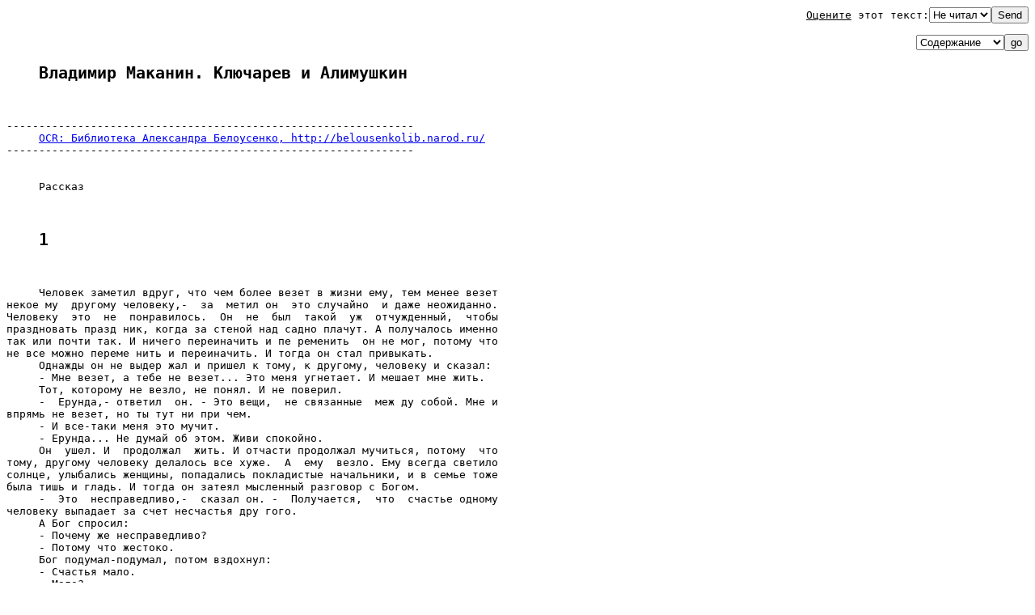

--- FILE ---
content_type: text/html; charset=koi8-r
request_url: http://www.eunet.lv/library/koi/PROZA/MAKANIN/r_alimushkin.txt
body_size: 45930
content:
<html><head><title>Владимир Маканин. Ключарeв и Алимушкин</title></head><body><pre><div align=right><div align=right><form action=mailto:hit@library.niisi.ras.ru method=POST><a href=/library/koi/HITPARAD/><font color=black>Оцените</font></a> этот текст:<tt><font size=-1><INPUT TYPE=hidden NAME=file VALUE=/PROZA/MAKANIN/r_alimushkin.txt><SELECT NAME=ocenka><OPTION VALUE=0>Не читал<OPTION VALUE=10>10<OPTION VALUE=9>9<OPTION VALUE=8>8<OPTION VALUE=7>7<OPTION VALUE=6>6<OPTION VALUE=5>5<OPTION VALUE=4>4<OPTION VALUE=3>3<OPTION VALUE=2>2<OPTION VALUE=1>1</SELECT><INPUT TYPE=submit VALUE=Send></font></tt></form></div><form action=/PROZA/MAKANIN/r_alimushkin.txt><select name=format><OPTION VALUE="_Contents">Содержание<OPTION VALUE="_with-big-pictures.html">Fine HTML<OPTION VALUE="_with-big-pictures.html">Printed version<OPTION VALUE="_Ascii.txt">txt(Word,КПК)<OPTION VALUE="">Lib.ru html</select><input type=submit value=go></form></div><pre>
<ul><a name=0></a><h2>Владимир Маканин. Ключарeв и Алимушкин</h2></ul>

---------------------------------------------------------------
     <a href=http://belousenkolib.narod.ru/>OCR: Библиотека Александра Белоусенко, http://belousenkolib.narod.ru/</a>
---------------------------------------------------------------


     Рассказ


<ul><a name=1></a><h2>1</h2></ul>

     Человек заметил вдруг, что чем более везет в жизни ему, тем менее везет
некое му  другому человеку,-  за  метил он  это случайно  и даже неожиданно.
Человеку  это  не  понравилось.  Он  не  был  такой  уж  отчужденный,  чтобы
праздновать празд ник, когда за стеной над садно плачут. А получалось именно
так или почти так. И ничего переиначить и пе ременить  он не мог, потому что
не все можно переме нить и переиначить. И тогда он стал привыкать.
     Однажды он не выдер жал и пришел к тому, к другому, человеку и сказал:
     - Мне везет, а тебе не везет... Это меня угнетает. И мешает мне жить.
     Тот, которому не везло, не понял. И не поверил.
     -  Ерунда,- ответил  он. - Это вещи,  не связанные  меж ду собой. Мне и
впрямь не везет, но ты тут ни при чем.
     - И все-таки меня это мучит.
     - Ерунда... Не думай об этом. Живи спокойно.
     Он  ушел. И  продолжал  жить. И отчасти продолжал мучиться, потому  что
тому, другому человеку делалось все хуже.  А  ему  везло. Ему всегда светило
солнце, улыбались женщины, попадались покладистые начальники, и в семье тоже
была тишь и гладь. И тогда он затеял мысленный разговор с Богом.
     -  Это  несправедливо,-  сказал он. -  Получается,  что  счастье одному
человеку выпадает за счет несчастья дру гого.
     А Бог спросил:
     - Почему же несправедливо?
     - Потому что жестоко.
     Бог подумал-подумал, потом вздохнул:
     - Счастья мало.
     - Мало?
     -  Ну да... Попробуй-ка одним одеялом укрыть восемь  человек. Много  ли
достанется каждому? - И Бог  улетел. Бог исчез  и не дал ответа  или же  дал
такой ответ, кото рый ничего не значит. Он как бы отшутился.
     И тогда человек перестал думать об этом - в конце концов, сколько можно
думать об одном и том же? В  конце концов, это  утомляет. Вот, собственно, и
вся ис тория. Но тут важны подробнос-ти... Ключарев был науч  ный сотрудник,
кажется, математик -  да,  именно мате матик. Семья у  него была  обычная. И
квартира обыч ная. И жизнь тоже, в общем, была вполне обычная -  чередование
светлых  и темных полос приводило к  некой срединности  и сумме,  которую  и
называют словами ?обычная жизнь?.
     Из  этой  ?обычности?  Ключарева  выделяло,  пожалуй,  то,  что он  был
несколько  манерно шутлив. Однажды  по дороге  с работы домой  он  нашел  на
тропе,  в  снегу, ко шелек с десятью,  что ли, рублями. Он тут же  сказал са
мому себе:
     - Поздравляю. Ради этого стоило жить.
     Улыбаясь,  Ключарев здесь  же написал обычное  объявление - так, мол, и
так, кошелек  найден,  потеряв  ший -  приди.  И  дописал  внизу свой адрес.
Бумажку  эту он нанизал на  гвоздик доски объявлений  ближайшего дома.  Была
зима - чтобы написать  и нанизать бумажку на гвоздик, ему пришлось поставить
портфель в снег. Нанизанный листочек трепался на ветру, но держался  крепко.
А в  том,  что  ни сегодня, ни  завтра  по  объявле  нию  никто  не  пришел,
удивительного не было - куда  удивительнее было  то, что на  следующий  день
началь  ник отдела,  брюзга,  зажимщик и явный недоброжела  тель,  предложил
вдруг  Ключареву  поместить статью  в  крупный  научный журнал.  При этом  в
соавторы началь  ник не напрашивался.  Именно поэтому Ключарев, вер  нувшись
домой, уже с порога сказал жене:
     - У меня началась полоса везения.
     А жена  Ключарева была  женщина  тихая и  скромная,  и потому  везенья,
какого бы то ни было, она стеснялась  и даже пугалась.  Она, например, очень
переживала, ког да никто не явился за кошельком.
     Вечером,  чуть позже, жена сказала  Ключареву, что у нее  есть новость.
Она о ней забыла, но теперь вспомни ла.
     - А-а,- засмеялся Ключарев,- звонила твоя подруга?
     - Да.
     - Правда,  я смышленый? - Это  был шутливый вы пад. Выпад был нацелен в
некую женщину, с которой жена когда-то  работала и  дружила и которая до сих
пор по  инерции считалась  подругой жены. Уже  давным-дав  но они работали в
разных местах, и уже давным-давно жена ее не видела. Однако время от времени
женщины перезванивались по  телефону. Они говорили о  детях. Или о покупках.
Они  перезванивались все  реже и реже. Под  влиянием  времени  этот  остаток
женской дружбы скоро должен был совсем сойти на нет и умереть, но до поры он
жил, скрученный в телефонном шнуре.
     Жена замолчала - ей было досадно, что дружба с подругой сходит на нет и
что над их телефонным обще нием уже подсмеивается муж. Чтобы смягчить, Ключа
рев переспросил:
     - Что же за новость?
     И тогда жена сказала, что у Алимушкина на работе неприятности. И вообще
Алимушкин погибает, так гово рят...
     -  Алимушкин? - Ключарев  никак  не  мог  вспомнить, кто это  такой. Он
только пожал  плечами.  Он,  в  общем, уже привык, что  его хлопотливая жена
готова заботить ся о ком угодно.  Но потом вспомнил этого человека. Он видел
его  дважды.  -  Алимушкин  -  это  тот,  который  был  такой  остроумный  и
блистательный?
     - Тот самый,- сказала жена.
     И тут же она добавила: может  быть, Ключарев как-нибудь сходит  к  нему
домой, навестит,  вот она  записала специально  его  адрес. Голос  жены  был
вполне  серьезен. И  даже  трогателен.  Ключарев машинально взял бумаж ку  с
адресом  и  не  сдержался,  фыркнул.  Женщины  - прелесть. Только  они могли
додуматься  до  такого.  Прий  ти к малознакомому типу и  сказать:  ?Привет,
родной, говорят, ты погибаешь?..?
     - Но с какой стати я пойду его навещать? Я видел его два раза в жизни.
     - А я видела только однажды.
     Что и говорить, это был веский довод.
     -  Согласись,-  продолжала  атаку жена,-  лучше  и  удобнее,  если  его
навестит мужчина.
     - Лучше или хуже, а я не пойду. Некогда.
     Ссоры не случилось. Ключаревы были дружной па рой.
     Жена даже признала, что хватила, пожалуй, лишне  го,  посылая Ключарева
бог  знает куда и зачем. И они за говорили о сыне-девятикласснике: сын делал
большие успехи в спорте, а точнее, в спортивной гимнастике.

<ul><a name=2></a><h2>2</h2></ul>

     Ключарев забыл бы о странной просьбе жены, но этим же  вечером случился
еще  один телефонный  разго  вор.  На этот  раз  сам  Ключарев звонил своему
приятелю  по имени  Павел. Как это  часто бывает, фраза из одного  разговора
переходит и кочует в другой.  Жизнь  фразы коротка, и похоже, что фраза тоже
хочет пожить по дольше. И вышло так, что вместо приветствия Ключарев шутливо
спросил своего приятеля:
     - Ну как жизнь - не погибаешь?
     Павел ответил - нет, не погибаю, с чего ты взял?
     Ключарев  засмеялся, пришлось  пояснить, что это шутка, это просто так,
модное слово. У них есть, к при меру, некий Алимушкин, который погибает.
     - Алимушкин? - переспросил Павел. - А я с ним вместе работаю.
     - Да ну? (Тесен мир.)
     -  В смежных комнатах трудимся. - И Павел доба вил, что Алимушкин мужик
неплохой, но в каком-то за гоне. Что-то с ним стряслось. Совершенно не может
ра ботать.
     - Почему?
     -  А  шут его  знает. Он  молчун. Я,  честно говоря, мол  чунов  обхожу
стороной.
     Тут они вполне сошлись, Ключарев тоже не любил молчунов.
     -  Уж лучше  пьяницы,- сказал Ключарев.  И тут  же  вновь  вспомнил про
Алимушкина: - Но, послушай, ка  кой же  он  молчун,  он же был блистательный
малый! Он же был так остроумен!..
     Павел ответил  на  это вздохом.  А  потом ответил  глу  бокой и  вечной
истиной:
     - Был, да сплыл.
     В  этот же вечер, уже перед сном, Ключарев вышел побродить возле дома -
он называл это ?проветриться?. Он ходил по утоптанным снежным тропинкам, а в
голо ве  вертелось: ?Был, да сплыл?. Возникла вдруг странная мысль:  а  что,
если  ему стало везти  за счет этого Али мушкина? Он вспомнил  о предложении
начальника  на  писать статью. Вспомнил  о кошельке.  И  усмехнулся.  Мысль,
разумеется, была глуповатая. Мысль  была  секун дная и, в общем, игрушечная.
Стоял  мороз. Над  головой были звезды.  Он  шел, глядя вверх,  и думал, что
звезд полным-полно, и небо огромно, и звезды эти видели и перевидели столько
человечьих  удач  и  неудач, что  дав ным-давно  отупели и  застыли  в своем
равнодушии. Им,  звездам, наплевать. И не станут они вмешиваться и посы лать
кому-то удачу, а кому-то неудачу.

<ul><a name=3></a><h2>x x x</h2></ul>

     Однако и на следующий день выбросить из  головы  эту мысль Ключареву не
удалось,  и вот  почему. Он был  в  гостях  у Коли Крымова.  Уже в прихожей,
снимая  пальто, он  слышал, как там и сям вспархивали такие вот фразы: ?Как?
Вы не слышали  о новой любви Коли Кры мова?? - или так: ?Сейчас придет новая
любовь  Коли  Крымова?,-  или даже так, с оттенком  балаганного  и шутливого
окрика: ?Поставьте  рюмки. Не  трожьте бу тылку  и  потерпите.  С минуты  на
минуту  должна  явиться новая любовь  Коли  Крымова?,- такие вот носились  в
воздухе шуточки. Мужчины и женщины были лет трид цати пяти, все они считали,
что  самый лучший  способ  общаться  и  веселиться  -  это подтрунивать  над
хозяином. Коля Крымов  не возражал,  ему даже  льстило.  И  вот она  пришла.
Фамилия ее была Алимушкина. Она была очень красивая женщина.
     Ключарев среди  общего  шума  и гама  застолья  спро  сил  у Коли -  не
собирается ли тот жениться? Они  были  друзьями. Коля Крымов (а Алимушкину в
это время на перебой  угощали,  и какой-то  поэт  надписывал ей  свою  книгу
стихов) ответил: да, собираюсь. Коля  Крымов лю бил четкие формулиров-ки. Он
сказал, что  лишний раз завести романчик - это похоже  на разврат. А  лишний
раз  жениться - это похоже  на  поиск... Как  раз выясни  лось,  что один из
гостей  перебрал  спиртного,  и  Коля  Крымов  отправился  проводить  его  и
пристроить в такси. Так случился короткий разговор Ключарева с Алимушкиной.
     Они  сидели близко, и  меж ними был пустой стул Коли  Крымова. Ключарев
заговорил с  ней от нечего де лать. Никаких таких мыслей или мыслишек у него
не было. Он спросил:
     - Ну что ваш Алимушкин?
     -  Да ну  его,-  ответила  красавица,- твердит одно  и  то же: погибаю,
погибаю...
     - Ноет?
     - Ныть не ноет, но молчит часами.
     Алимушкина была как-то дерзко  красива.  В  ней было нечто  вызывающее,
таких красивых женщин Ключарев не знал никогда,- он видел их, правда, иногда
на  улице,  и  они  всегда  были  с кем-то, кто  их  сопровождал. А  иног да
сопровождающих было двое.
     Получилась  пауза, и  Алимушкина заговорила  снова.  Ей  это  ничего не
стоило. Язычок у нее был хоть куда, и глядела она смело.
     -  Сказать вам правду - я разлюбила  его. Живу у подруги. Живу  сама по
себе. Хожу по гостям и развлека юсь.
     Ключарев увидел близко ее глаза. Он спросил:
     -  А может быть, сначала вы стали жить у подруги и развлекаться, а  уже
потом он стал погибать?
     - Ну что вы! - сказала она. - Как раз наоборот.
     И было  видно, что она говорит правду. Больше  они  не разговаривали, и
теперь Алимушкина говорила с  сосе дом слева.  А  Ключарев опять вспомнил ту
свою мысль. Он думал так: если  бы  мне и впрямь везло за счет Али  мушкина,
его  жена сегодня бы положила на меня глаз. Случай удобный. Но  она положила
глаз на Колю Крымова. К сожалению.
     Он  ушел с вечеринки  несколько подвыпившим  и  не  сколько потерянным.
Настроение было  ни то ни  се.  Он думал о том, что скажет  теперь жене - он
ведь не  пре дупредил  ее,  что  задержится.  Он  вытащил бумажку  с адресом
Алимушкина - это было близко - и... поехал к нему, чтобы иметь хоть какое-то
оправдание.  Алимушкин спал.  Было  начало  ночи.  Приезд,  разумеется,  был
странен, и Ключарев не знал, о чем говорить.
     - Спишь?.. А люди говорят - погибаешь,- сказал он как бы даже с укором.
     Алимушкин молчал, он стоял совершенно заспанный.  Он  зевнул.  Ключарев
почувствовал некоторую нелов кость и перешел на ?вы?:
     - Вы меня, надеюсь, помните. Мы ведь знакомы. В библиотеке  виделись. И
однажды в компании сидели. Алимушкин кивнул:
     - Я вспомнил.
     Он был совсем сонный. Спохватившись, он добавил:
     - Может, чайку?
     - Нет. Я на миг. - Ключарев ответил, улыбаясь.  Он  улыбался  как можно
дружелюбнее.- Какой там чай. Я и без чая полон по самые уши.
     После этого Ключарев ушел.
     Когда дома жена стала упрекать, что от него слиш ком уж несет спиртным,
Ключарев рассердился:
     - Ну, знаешь! Разве не ты сама меня посылала - ра зузнай да разузнай?..
Дался  мне этот Алимушкин!..  Из-за него я два часа торчал  у  Коли  Крымова
(Ключарев бо  лее или  менее  гибко расположил факты), а потом  еще пришлось
ехать к Алимушкину - малый оказался жив и здоров. В пол-лица румянец. И спит
как сурок.

     Ключарев  шел  по коридору, он отключился от рабо  ты на минуту, или на
две, или даже на  десять минут; он считал,  что от  этого свежеют  мозги,  и
потому  шел  лег  ким и звонким шагом. Он  проходил мимо дверей боль  шого и
хорошо  обставленного  кабинета - и  как  раз  у  дверей  стояли сам  и зам.
Директор  НИИ  держал  шляпу  в  руках.  Зам  был  чем-то  обозлен и  что-то
доказывал. А директор посмеивался.
     Зам случайно скользнул взглядом по проходящему мимо. И сказал:
     - Вот вам Ключарев - и способный, и трудолюбивый, и кандидат наук. А вы
все еще держите его в научных сотрудниках.
     - Может, это вы его держите,- парировал директор. Он посмеивался.
     - Я?
     - Конечно, вы,- посмеивался директор.
     Ключарев встал в шаге от них. Он не навязывался. Он, в общем, шел своим
путем. Однако уйти или  пройти мимо,  когда  о тебе говорят вслух и  на тебя
смотрят, было как-то неудобно.
     - Не надо  спорить,- сказал  он  им сдержанно и не громко. -  Это я сам
себя держу.
     Те заулыбались.  Им  понравилось, что  он  не навязыва  ется.  Директор
сказал:
     - Я спешу. Ей-богу, я очень спешу,- и пошел к выхо ду.
     Зам догонял его и говорил:
     - Ключарева давно пора сделать начальником отдела.
     - Ну и сделайте,- отвечал директор.
     Часом позже - и это никак не было связано с разго вором директора и его
зама, это  было совсем с другой  стороны  -  Ключарев узнал,  что его статья
принята жур  налом и вскоре будет опубликована.  А  дома вечером жена  вновь
сказала: ?Звонила подруга. Есть новость?,- и новость эта состояла в том, что
беднягу  Алимушкина  бросила  жена.  Она  совсем  ушла  от  него.  Разменяла
квартиру. Воспользовавшись  тем,  что  Алимушкин поги  бает  (?Он совершенно
безволен! Он все  время  как зас панный!?),  красавица выменяла  себе  милую
однокомнат  ную квартирку, а полуспящего Алимушкина загнала в какую-то сырую
комнатушку. Там он и живет. Там он и погибает,  сказала жена,  и Ключарев не
мог не отметить, что  его удачи и неудачи Алимушкина по-прежнему  идут бок о
бок.
     На следующий вечер по телефону пришла еще но вость: беда  не ходит одна
- Алимушкина выгнали с ра боты. Он что-то  там напутал или что-то  сделал не
так и в придачу выбросил важные  бумаги в  корзинку для му сора.  Они вполне
могли отдать  его под  суд, но пожале ли. Они его просто выгнали. Дело было,
по-видимому, не в  важных бумагах и не  в корзинке для мусора,-  вя лость  и
бездеятельность   Алимушкина   осточертели  уже  всем  и  каждому,  а  капля
переполнила чашу.
     - Чем же он  живет? - спросил Ключарев. Он не имел в  виду духовный мир
Алимушкина. Он имел в виду - на какие деньги.
     - Не знаю,- ответила жена. И именно потому, что не знала, она попросила
Ключарева  зайти  к  Алимушкину и еще раз проведать. Зайди, сказала,  ну что
тебе сто  ит.  И  напомнила: когда-то давно они вместе видели Али мушкина  в
какой-то компании, и Алимушкин был  самый живой  среди  всех, он  был  такой
остроумный и блестя щий.
     Ключарев спросил у жены:
     - А если бы он не был остроумный и  блестящий, ты бы его сейчас - когда
он в беде - не жалела?
     - Не знаю.
     Ключарев тут же отметил это неуверенное ?не знаю? и не без удовольствия
сказал:
     - А ведь это плохо, моя радость. Ты жалеешь из бранных.
     Однако женским чутьем она и тут нашла выход. Она ответила:
     - Не знаю...  Если бы  он  не был остроумным  и  блес тящим, он  был бы
каким-то еще.  Например,  тихим  и сентиментальным  - такого  человека  тоже
жалко.

     И уже утром  зам предложил ему стать начальником отдела.  Зам предложил
это просто  и без всяких условий, а Ключарев отказался - он  ответил, что не
хочет  спихи вать начальника, с  которым плохо ли, хорошо ли,  одна ко много
лет  работал вместе. Это было  правдой. Однако еще  большей правдой было то,
что Ключарев не хотел сейчас суетиться - он и без того чувствовал, что он  в
полосе  везения  и  что блага от него  не уйдут. У него было ясное,  хотя  и
необъяснимое ощущение, что кто-то свыше крепко и  уверенно  натянул вожжи  и
правит  вмес то него,  Ключарева,  и, уж  разумеется,  этот,  который свыше,
промаху не даст, он свое дело знает.
     -  Странно,-  переспросил  зам,-  значит, не  хотите  быть  начальником
отдела? Боитесь ответственности?
     - Да, без хлопот легче. Я и так много работаю.
     - Мы это знаем.
     - Я  много работаю, а большего пока  не хочу. - Клю чарев позволил себе
отвечать резко. Он словно пробо вал и проверял на  прочность  свою удачу.  В
конце кон цов, он завтра может сказать: а вот теперь хочу. Дозрел. Согласен.

     Он пришел к Алимушкину. Первое,  что он спро сил,- как это, друг милый,
ты попал  в такую конуру? Зачем соглашался разменивать квартиру?.. Алимушкин
не ответил. Выглядел Алимушкин  плохо.  Он  был  вял  и  бездеятелен и  явно
нездоров. Он промямлил, вглядыва ясь в лицо Ключарева:
     - Я... вас не помню.
     Потом отвернулся и стал смотреть куда-то в сторону. В точку.
     - Помнишь не помнишь  - какая разница. Как ты  со гласился жить в такой
конуре?
     Алимушкин не ответил. Мозг  его  работал с некото  рым запозданием.  Он
только-только сообразил и при помнил лицо гостя:
     - Вы... Ключарев?
     - Да.
     Ключарев тем временем огляделся. Он, в общем, знал, что вялый Алимушкин
разменялся не лучшим об разом,  но он и думать не думал, что живого человека
могут запихнуть в такую дыру. Комнатушка была мала,  ободрана, вся в потеках
и без мебели. Поржавевшая кровать да стол. Да один стул. В соседней комнате,
как выяснилось, жил одинокий старик, у старика была такая же жуткая комната.
Старик был болен, необщителен и глух как пень.
     -  Он  и  на  кухне  со мной не  здоровается,- вялым  го  лосом сообщил
Алимушкин. - Молчит.
     - Ты тоже не слишком говорлив.
     - Да...
     Пауза получилась долгая и тягостная.
     - Так и живешь?
     Он кивнул - да...
     - Куда-нибудь ходишь?
     - Никуда.
     - Но, прости, на какие деньги ты ешь и пьешь?
     - Остались какие-то рубли. Я их доедаю.
     - А дальше?
     Пауза получилась еще более  долгая. Наконец  Али  мушкин  вместо ответа
тихо сказал:
     - Я,-  и он  посмотрел на  Ключарева  (не станет ли тот  смеяться),-  я
шахматами занимаюсь...
     Ключарев не засмеялся, он сказал:
     - Это хорошо.
     -  Вот. -  Алимушкин  показал глазами на маленькие  шахматы. Доска была
потертая. Фигурки были расстав лены. - Я когда-то играл. В детстве...
     - А с кем играешь?
     - Ни с кем. Я так... Сам с собой. Анализирую.
     Ключарев предложил  сыграть, говорить  было не о чем.  Алимушкин  играл
очень  слабо. Ключарев сыграл с ним несколько партий и ушел. Настроение было
парши вое: Ключареву было бы легче, если б Алимушкин иг рал хотя бы средне.

<ul><a name=4></a><h2>3</h2></ul>

     Случилась  там  и  такая минута  - это была минута особенная. В одну из
тягостных  пауз   Ключарев  подумал:  как  же  это   так  вышло,  что  жизнь
человеческая  пошла под  откос ни с того ни с сего?..  Ключарев был неглуп и
понимал, что случившееся с одним может случиться и с другим. Люди именно так
и рождаются. Люди именно так и умирают... Он спросил Алимушкина:
     - Скажи, как с тобой все это стряслось?
     Алимушкин молчал, он не совсем понимал, о чем речь. Но потом постарался
понять (на  лице его было за метно усилие) и ответил Ключареву: нет,  ничего
особен ного не случилось и не  произошло,  почувствовал, что погибаю, вот  и
все.
     - Это началось, когда ушла жена?
     - Нет... Раньше.
     - А-а,- как бы оживился Ключарев,- это началось у  тебя с неприятностей
на работе.
     - Нет...
     - С чего же началось?
     - Не помню.
     Ключарев проявил нетерпение. Несколько раздра женно он заговорил:
     - Но  не может  же  все рушиться ни с того  ни с сего. Вспомни. Напряги
память. Это и мне важно. Это и вся кому важно - с чего началось?
     Алимушкин потер лоб. Поморщился:
     - Нет... не помню.
     Пора было  уходить,  потому что пауза теперь  шла  за  паузой. Ключарев
поискал там и  сям взглядом -  чайник был. Но  в баночке рядом было так мало
заварки,  что о чае  он не  заикнулся.  Вот  тут он  и предложил  Алимушкину
сыграть в шахматы. Ключарев легко выиграл раз, другой и  третий. И поднялся,
чтоб уйти.
     - Пока...
     Алимушкин тупо смотрел перед собой. Потом вяло потянулся за ручкой - он
хотел записать последнюю партию и поискать свои ошибки.
     - Говорят, это полезно,- промямлил он.

     Он  именно  так  и  промямлил:  ?Говорят, это полез но?,- и  эти слова,
подчеркивая его общую куда большую бесполезность и пустоту, повисли в ушах у
Ключарева. Слова  были неотвязны. И потому, когда Ключарев  пришел домой, он
решил не говорить жене правды. Это удалось  без  труда, потому что жена была
занята сыном  и дочкой - она вправляла детям мозги за какие-то  прегрешения.
Ключарев сказал как бы между прочим:
     - Был у Алимушкина. Ты  знаешь  - он совсем не так плох. Разговорчив. И
совершенно спокоен.
     - Да?
     - Он решил всерьез заняться шахматами. Чуть ли не посвятить себя им.
     - Слава богу, я за него рада.
     - Скоро мы услышим о гроссмейстере Алимушкине.
     Когда тебя слушают непридирчиво, говорить легко. И Ключарев сказал еще,
на всякий случай не без торже ственности в голосе:
     - Уважаю людей, которые начинают жить сначала.

     Везенье продолжалось, и теперь  оно напоминало вора наоборот. Антивора.
Ты прикрываешь  левый  карман, а оно сует тебе в  правый: ?Бери, дорогой, не
жалко; бери,  этот  час твой?. На работе  все охотно заговаривали  и  охотно
улыбались Ключареву.  О  нем  говорили  -  пер  спективный  человек.  И  зам
улыбался. Зам  сказал, так, мол, и так:  повысим мы вам, Ключарев, оклад  на
восемьдесят рублей.
     - Спасибо.
     - Я сам за вас ходатайствовал.  Директор поддержал. Для начала повышаем
оклад на восемьдесят рублей.
     - Спасибо.
     - Мы ценим хороших сотрудников. Тем более скром ных.
     И зам добавил (доверительно - не всякому так ска жет):
     -  Некоторые  люди  расталкивают  других локтями.  Интригуют.  Лезут по
головам, чтобы сесть в мягкое кресло. Я не люблю таких.
     Получасом  позже  позвонила  Алимушкина, она ка  ким-то  образом узнала
служебный телефон  и  сразу  по пала на  Ключарева.  Позже  она сказала, что
списала те лефон потихоньку у Коли Крымова. Ей почему-то каза лось, что  это
нужно сделать потихоньку.
     Она  поздоровалась  и  пригласила  Ключарева  в  гости.  Она  не  очень
церемонилась,  потому что  она была краси  вая женщина и  знала это.  Она не
слишком подбирала фразы, не смущалась:
     - В тот вечер,-  и она  сделала  паузу, это  была  харак  терная  пауза
современной женщины,- вы мне пригляну лись.
     - Да ну?
     - Честное слово. Приходите, пожалуйста, ко мне в гости. Сегодня.
     Он  пришел и вовсе не обалдел от ее голоса  и  от ее глаз: он  не любил
красивых женщин, он их никогда не знал. Так ему было  легче  и удобнее жить.
Он  сидел в кресле  и рассматривал ее  квартиру -  квартирка была миленькая.
Мебель тоже была чудо. Ключарев спросил:
     - Разве вы не выходите замуж за Колю Крымова?
     Этот  вопрос  значил:  ?Вы меня  позвали  -  это  ваша прихоть  или  же
маленькая  тайна за спиной Коли Кры мова, и  вообще, что это за  такая игра,
которую мы нача ли?? Но Алимушкина ответила просто:
     - Нет. Замуж я не выхожу.
     - Почему?
     - Он мне не нравится. Он никакой. Он никчемный.
     - Сделайте его таким, каким надо.
     - Не хочу тратить силы. Зачем?
     Ключарев не начал милый и  шутливый  разговор, ко торый привел бы  куда
надо и куда прийти ему, в общем, хотелось. Вместо всей этой ясности Ключарев
повел  себя неясно. Он повел себя незапрограммированно. Он вдруг рассердился
на  Алимушкину  -  сказал  ей  довольно  грубо, что  Коля Крымов  очень даже
?кчемный? чело век. И что брошенный Алимушкин тоже ?кчемный? че ловек. И что
ей надо выходить замуж, а не дурить самой  же себе голову.  Он говорил и сам
понимал, что говорит глупости и чепуху. Как-никак она была женщина, и у  нее
было право выбора.
     В портфеле, который он не  открыл, лежали  две бу тылки вина. Он принес
их специально. И знал,  зачем принес. Но на него  нашло и накатило, и вот он
говорил  теперь глупости. Он талдычил ей одно  и то же  - выхо дите замуж. И
она была абсолютно права, когда сказала (он уже уходил и стоял в дверях):
     - Какой вы скучный - помереть с вами можно.

     От слишком большого везенья жена  Ключарева  тоже была несколько  не  в
себе. Она испугалась. В  ней это вы ражалось в затаенном  ожидании  каких-то
бед или непри ятностей, которые вот-вот  могут  нагрянуть. Она (не на зывая,
словом, истинной  причины)  решила вызвать  свою  мать  -  стало быть,  тещу
Ключарева,-  пусть,  дескать,  погостит.  Пусть  поживет у нас. Вдруг кто-то
заболеет. Или еще что-то случится, проговорилась она.
     - Но почему должно что-то случиться? - засмеялся Ключарев.
     Ключарев смеялся, он опять  был  прежним, веселым и шутливым. Ему  было
смешно и  забавно, когда он вспо минал,  как  он  вел себя  и что говорил  у
красивой жен щины, пригласившей его домой. ?Эх, ты!?  - подсмеивал ся он. Он
вспоминал ее щеки и губы, и по позвоночнику полз сладкий холод.
     Жена позвонила ему на работу (со своей работы):
     - Ты слушаешь? Только что звонила моя подруга. Опять об Алимушкине.
     - Погибает?
     - Перестань дурачиться.
     - Что-то  очень  долго он погибает -  мне  уже иногда кажется,  что  он
бессмертный.
     -  Перестань...  - И  жена  заговорила  в трубку  шепо том.  Она смутно
чего-то побаивалась и потому шептала мужу: - Милый, будь осторожнее. - И еще
шептала: - Милый, не говори о людях небрежно, милый, если бы ты хоть чуточку
больше думал о людях,- я знаю, ты добр и искренен, но если бы ты еще думал о
людях... - Так  она шептала.  Кончилось  это  просьбой - еще раз на  вестить
беднягу Алимушкина, такая вот вновь возникла у нее мысль.
     А  у  Ключарева возникла совсем другая мысль - как бы это заткнуть  рот
подруге жены: чего она без конца треплется, чего она лезет?..
     - Привет,- сказал Ключарев. После работы он  (так уж и  быть)  пришел к
Алимушкину, но на приветствие никто не ответил. Ключарев вошел в комнату - и
лицо у  него вытянулось.  Лицо у  него приняло  выражение,  со ответствующее
беде, потому  что  Алимушкин лежал в постели. И потому что рядом с ним белым
пятном стоял человек. Врач.
     - Не разговаривайте с ним,- сказал врач. - Он не может разговаривать. У
него инсульт.
     Врач пояснил - инсульт, или ?удар?, не из самых сильных, но все  же это
инсульт. Он сказал, что нужен покой. Нужна тишина. Нужен уход.
     -  Нет-нет,-  прикрикнул  врач,-  вы,  Алимушкин,  молчите!  Вы  уж  не
разговаривайте. Все равно не полу чится.
     Ключарев спросил:
     - Отнялась речь?
     - Временно.
     - И передвигаться не может?
     - По стеночке до уборной он доберется, но никак не дальше.
     Ключарев подошел к Алимушкину  ближе,  он шел  и осторожно ставил ноги,
потому что по  полу  сновали  та  раканы. В комнате было  мрачно.  Алимушкин
улыбнул ся - улыбка у него была половинчатая, на одну сторону, мышцы лица на
другой  стороне  бездействовали...  Клю  чарев  подморгнул:  привет, эк тебя
угораздило. Алимуш кин протянул ему руку. Ключарев пожал.
     Врач  был, вероятно, из ?скорой помощи?. Он  рылся в бумагах на  столе.
Потом сказал:
     - Помогите-ка мне. Вы ведь его приятель?
     - Да.
     - Здесь, в этих бумагах, должен быть адрес его мате ри.
     - Матери? - удивился Ключарев.
     - Должен же за ним кто-то ухаживать.
     - А больница - почему не в больницу?
     - Больница ничем особым  ему  не  поможет. Да  и транспортировать его в
таком состоянии неполезно.
     Ключарев  кивнул: понятно.  Как  и все люди, Ключа  рев  полагал, что с
врачами не спорят. Он переспросил:
     - Значит, вы вызовете сюда его мать?
     - Не я. Вы. - И врач, словно он тоже считал, что Ключарев виновен перед
беднягой своими удачами,  су рово посмотрел на него. Так Ключареву казалось.
Хотя это был обычный взгляд загнанного и задерганного за сутки  врача.  - Вы
вызовете. А мне надо идти. Я дважды  уже  присылал сюда  сиделку. Сейчас она
дежурит у бо лее тяжелого.
     Ключарев кивнул. Он нашел  адрес и отослал  много  словную телеграмму в
Рязанскую  область.  Почта, на сча стье, оказалась  в двух шагах, и  никакой
такой очереди  у  окошка  не  было.  Ключарев отметил с горькой усмеш  кой -
везет, мол, этому Алимушкину.
     Когда Ключарев вернулся с почты,  врача не было. Алимушкин извинился за
возникшие  хлопоты, извинил  ся жестом руки: прости, дескать, пришлось  тебе
похло  потать.  Жестом  же  он  предложил:  давай, мол, в шахма ты, если  не
торопишься.  Алимушкин   сам  дотянулся  до  них  рукой,  шахматы  стояли  у
изголовья. Ключарев почти не глядел на доску. Он передвигал фигуры  и глядел
на пол, где бегали лакированные тараканы.

     Сразу  же  после Алимушкина  Ключарев зашел к  под  руге жены -  он  ее
отыскал. Адрес был записан на лис  точке: Малая Пироговская, 9, кв. 27. Этот
адрес  Ключа  рев  нашел  в  записной  книжке  жены. А  записную  книжку  он
потихоньку выудил у  жены  в  сумочке...  Теперь  он пришел  и  назвал себя:
здравствуйте, я Ключарев. Вы ведь дружны с моей женой много лет - верно? - а
с вами мы, как ни странно, незнакомы.
     Такой у Ключарева был  тон, почти дружеский. На  са мом же деле  он был
сильно раздражен, и это вот-вот должно было всплыть на поверхность. Пока еще
было начало разговора.
     - Очень приятно,- сказала подруга жены. Она  была  полная, даже  пышная
медлительная  женщина. Ключа  рев подумал, что ей только и сидеть у телефона
сутками напролет.  С  такими  формами  и с таким  задом.  Это  он уже  начал
раздражаться.
     - Извините меня, но я буду с вами резок.  Мне надое  ла ваша телефонная
суета.
     - Что? - Она не понимала. Она была медлительна.
     Ключарев, стараясь сдерживать себя, пояснил:
     - Прекратите звонить  моей  жене насчет этого несчас  тного Алимушкина.
Перестаньте ее нервировать и дер гать. Имейте совесть. Имейте снисхождение к
обычной и в меру счастливой семье,  которую незачем перегружать всеми бедами
и всеми горестями, какие только есть вок руг.
     - Но я не думала, что эти звонки...
     - А  думать  нелишне. Это так просто понять  - вы же не  даете  ей жить
спокойно.
     Подруга  жены молчала, она  растерялась. Ключарев еще  раз извинился за
резкость. Потом спросил:
     - Вы к нему заходите, к Алимушкину?
     - Очень редко.
     - Вот  и продолжайте  его иногда  навещать.  А нас  ос тавьте в покое -
ясно?
     Подруга жены была заметно обижена. Медлительная  и толстая женщина, она
обожала  говорить  по телефону, а теперь у  нее  отнимали  такой  повод  для
звонков. К Алимушкину она была вполне равнодушна, но ведь должны  же люди, и
тем более подруги, о чем-то гово рить, и должны же они общаться.
     Ключарев объяснил ей еще раз:
     -  Поймите, из-за ваших звонков жизнь моей жене не в жизнь и радость не
в радость. Человек хочет жить и радоваться жизни, а вы мешаете. У  нас и без
Алимушкина полным-полно друзей и родственников, которые тоже болеют...
     Он  все  сказал.  И  теперь  ждал  ответа.  Наконец  та,  поджав  губы,
выговорила:
     - Больше я не буду звонить.
     - Э, нет. Так дело не делается.
     - А как же?
     - Вы позвоните ей еще раз и успокойте. Сочините ей что-нибудь приятное.
Скажите, что Алимушкин выздоро вел, что  он бодр и весел. Что все  хорошо. И
что Али мушкин уезжает... ну хоть на Мадагаскар в длительную командировку.
     - На Мадагаскар?
     - Ну например. Чтобы закрыть, так  сказать, тему. Чтобы моя жена больше
о нем у вас не спрашивала,- вы меня поняли?
     - Да.
     - Я уйду, а вы ей позвоните,- вы меня действитель но поняли?
     - Да.
     - Всего вам хорошего.
     Он ушел. На улице сыпал снег. Снег сыпал теперь и утром и вечером.

     Когда Ключарев пришел к нему на другой день после работы, Алимушкин уже
лежал пластом  - без движения и без языка. Увидев Ключарева, Алимушкин начал
хва тать ртом воздух - он хотел сказать что-то приветствен ное, а улыбнуться
не мог.  Теперь и полуулыбка  у него не  получалась. ?Удар у него опять был.
Врач  сказал,  сильный?,-  лепетала   суетившаяся  возле   Алимушкина  тихая
рязанская  старушка. Это была его мать, прибыв  шая по  телеграмме. Ключарев
утешал ее. И еще он дал  ей некоторую сумму денег на всякие там расходы. Ста
рушка закивала головой, как болванчик, и заплакала: ?Спаси тебя бог, милый?.
Ключарев ушел, а она оста лась сидеть  возле сына. На голове у нее был белый
пла ток в горошек. Старушка  сидела как застывшая. Она  не понимала,  что же
это за беда и что же это за горе та кое, если ее  сын, такой сильный и такой
веселый и  ?уже выучившийся на  инженера?, лежит  теперь пластом и  не может
сказать ни слова.
     Ключарев вовсе не хотел избавить себя от того,  что бы думать и помнить
об Алимушкине. Он хотел изба вить от этого жену. Она была слишком уж нервной
и слишком чуткой. Ключарев решил, что  болезнь затяж ная, и решил, что будет
время от времени Алимушкина навещать, а жене не скажет.

     Он не сказал, и его  не спросили, потому что в доме  были шум, и гам, и
суета,  и  сторонние  разговоры:  при   ехала  теща.  Она  прибыла  довольно
торжественно. Был подарок жене Ключарева.  Был подарок сыну Ключаре ва. Был,
разумеется, подарок  и дочери Ключарева.  По дарки были не очень дорогие, но
выбранные с любовью.
     А на  другой день лукавить с женой  нужды уже не  было.  Потому что она
сама сказала:
     - Прости, что я тебе надоедала и посылала к нему...
     - К кому? - поинтересовался Ключарев.
     - К Алимушкину...
     И жена радостно сообщила, что  звонила подруга и что наконец-то новости
хорошие - у Алимушкина все наладилось. Алимушкин опять бодр. Алимушкин опять
остроумен...  Жена  стала  рассказывать  подробности.  Эти подробности  были
любопытны  и  даже  в   некотором  роде  изысканны,  потому  что  подруга  -
любительница  телефо  на - постаралась на совесть. Она вложила душу, и стара
ние, и  даже талант в последний всплеск темы, которую приходилось закрыть. И
теперь жена Ключарева эти подробности  пересказывала. Она была радостна. Она
улыбалась. Она говорила  и говорила. А Ключарев слу  шал.  Он слушал  вполне
заинтересованно. И даже пере спросил:
     - Куда, ты сказала, он отбывает в командировку?
     - На Мадагаскар...
     И теперь Ключаревы заговорили  о  другом,  тем  более что  тема  была и
волнующая,  и  куда более близкая.  Сын-девятиклассник на соревнованиях взял
первое место по  чти на всех снарядах.  На перекладине он получил де вять  и
семь  -  удивительный результат для  юноши.  Им  заинтересовались  известные
тренеры. Молодого Дениса Ключарева собирались послать на общесоюзные соревно
вания.
     - Молодец, сын! - так сказал Ключарев.
     Жена конечно же восторгов не проявила, более того, в глазах ее мелькнул
знакомый Ключареву испуг - как бы чего не  случилось? Перекладина  -  снаряд
опасный. Но сын тут же  вмешался в  разговор и  успокоил ее: не робей, мама,
зачем  мне, мамочка, срываться с  перекла  дины, у  меня же за это два балла
снимут? И засмеялся. Он держался гордо. И в то же время весело. О нем так  и
хотелось сказать - Ключарев, сын Ключарева.

<ul><a name=5></a><h2>4</h2></ul>

     В пятницу Ключарев дал согласие заму. Он  дал со гласие в общих словах,
но по существу это уже значило ?да?. И вот зам водил Ключарева из  комнаты в
комнату: ну, как вам будущие сотрудники? Нравятся?
     - Нравятся,-  отвечал Ключарев.  В институте форми ровался новый отдел:
он  получался  из  слияния  двух  ла  бораторий и еще  каких-то разрозненных
научных со  трудников. Отдел формировался заново, и Ключареву, чтобы сесть в
начальники, не надо будет кого-то спихи вать или через кого-то перешагивать.
     Сейчас  он думал  именно об этом. А зам говорил  о том, какой это будет
замечательный  отдел.  Мощный.  Современный.  И, надо полагать, дружный,- вы
слыши те, Ключарев?
     Ключарев сказал:
     - Как же не слышать, вы это в третий раз говорите.
     - Я и в сотый скажу,- зам засмеялся. - Я вас со блазняю.
     - Я уже соблазнен.
     - А я вас соблазняю и дальше, чтобы не передумали.
     - Справлюсь ли?
     - Ну-ну. Перестаньте!
     Продолжая  фразу,  зам  на  ходу пожал  руку  одному  из сотрудников  и
добродушно  подмигнул:  работайте, дескать,  работайте,  я вас отвлекать  не
буду.  Он кивнул  еще  двум сотрудникам.  И еще  одному  пожал  руку. Они  с
Ключаревым шли вдоль рабочих столов и негромко разговаривали:
     - Подберите себе хорошего секретаря. Видите вон тех трех девушек?
     - Да.
     - Обратите внимание на ту, рыженькую.
     - Та, что с постным лицом?
     - Да. Умненькая. И старательная.  Все дела  и все бу маги у вас будут в
полном порядке.
     - Спасибо.
     Они разговаривали негромко. Потом они вышли в ко ридор.
     - А теперь в шестую лабораторию,- сказал зам.
     По  пути в шестую лабораторию Ключарев на минуту остановился и закурил.
Он хотел  ?что-то? сказать и  счи тал,  что лучше это  сказать сразу.  Лучше
раньше, чем позже.
     -  Маленькая справка,- так он начал.  - Когда чело века кто-то  двигает
вверх, то потом этот кто-то садится своему выдвиженцу на шею. Со мной это не
пройдет.
     Зам засмеялся:
     - Вот и прекрасно. Будь самостоятелен.
     - Я не шучу.
     - И я не шучу.
     Зам потрепал Ключарева по плечу:
     - Не робей заранее. К тебе на  шею никто не метит. Во всяком случае, не
я.
     Зам  был  веселый  и  шутливый  человек.  Ключарев  тоже был  веселый и
шутливый  человек.  Такие люди все гда  договорятся. Просто Ключарев считал,
что в эту ми нуту ему надо быть начеку.

     Когда Ключарев вернулся домой, здесь уже все всё  знали,- и в прихожей,
и  в комнатах  почти физически  ощущалось  настроение  небольшого  семейного
праздни ка.  Звонил  уже  Коля  Крымов  и  поздравлял.  Звонил Па вел,  тоже
поздравлял. Выяснилось,  что  и  Коля, и Павел, и  другие  знакомые  сегодня
нагрянут в гости. Теща сия ла. Ей нравилось, что Ключаревы пошли в гору.
     - Накормлю вас  сегодня пищей богов! -  объявила теща. И действительно,
она смоталась в ?Дары приро ды? и привезла оленью ногу: это  выглядело очень
вну шительно. Зажаренная, истекающая соком,  багряно-крас ная нога на  белом
огромном блюде должна была произ вести  неотразимое  впечатление. В  духовке
ногу  жарили минут сорок. Перед  этим ее целиком обмазали сливоч ным маслом,
чтобы выступающая от  жара оленья кровь  образовала румяную и бередящую душу
корочку. Нога была готова. Ключарев сходил за  вином. Он вернулся, и как раз
позвонила Алимушкина.
     Теща была недовольна. Ключарев пошел к телефону, а она  считала, что он
должен натереть пол и, уж  во вся ком случае, должен открывать бутылки - это
же пер вейшее мужское дело.
     Алимушкина сказала:
     -  Хочу  вас  поблагодарить.  -  И  она объяснила,  за что  именно  она
благодарит  Ключарева:  за то, что  он дал  ей  совет  не  разбрасываться  и
выходить  замуж. Она дей ствительно как бы прозрела и уже нашла симпатичного
мужчину, он доктор наук и  не очень стар. Он очень добр. И очень ее любит...
Она говорила с  еле уловимой иронией, и  Ключарев понимал, куда  дует ветер.
Это было нетрудно понять.
     Он сказал:
     - Рад за вас.
     В это время теща сказала:
     - Что это он без конца треплется по телефону!
     А жена объяснила:
     - У него дела, мама.
     - Знаю я эти дела.
     - Мама!
     Ключарев продолжал:
     - Рад за вас. - И он засмеялся. - Стало быть, я боль ше не нужен?
     - Ну почему  же?.. - В голосе красавицы появились  дергающиеся нотки. -
Вы меня щелкнули  по  носу  и пра  вильно сделали. Я  это  оценила.  Я  даже
поумнела. Но ведь в будущем... мне могут понадобиться и другие сове ты.
     - Мои?
     Теща сказала:
     - Он думает, я не догадываюсь, о чем у них идет речь.
     - Мама, не будь мнительной.
     - А ты не защищай его. Чего он треплется - лучше бы полы натер.
     - Мама!
     Алимушкина сказала:
     - Я  бы очень  хотела иметь умного друга. И тут нет ничего особенного -
просто умный и верный друг, да?
     - Да,- Ключарев улыбнулся. - Да-да, умный и вер ный друг. Как в кино.
     - Это он себя называет умным?
     - Мама!
     -  Я не собираюсь в ближайшие дни зазывать вас в го сти, но все-таки вы
будете иногда ко  мне приходить, нео бязательно  вечером,  хотя  бы в будние
дни, хотя бы раз  в  месяц, да?..  А иногда (нечасто) я  буду вам звонить. И
спрашивать умного совета - можно?
     - Звоните,- сказал Ключарев.
     - Пусть звонит. Пусть. Однажды ее милый голосок  напорется на меня  - и
тогда она свое получит.
     - Мама! Как тебе не  совестно! Почему ты обязатель но думаешь,  что ему
звонит женщина?
     - А почему я должна думать, что звонит мужчина?

     Гости  съехались. Они пришли  - кто поодиночке,  кто парами - с вином в
портфелях и со  всякими  добрыми словами в душе.  Жена Ключарева  вела их  к
столу и  уса  живала, она всем  улыбалась. Она  уже не боялась нахлы нувшего
счастья, и  ей уже не казалось,  что боги разгне ва-ются и что-то  случится.
Она уже привыкла.
     Именно эту перемену Ключарев уловил на ее лице. И  потому (а все вокруг
шумно поздравляли его с уда чей), когда дали  сказать ему, он стал над женой
подтру нивать.
     - Удача - вещь  хорошая,-  сказал  он, подняв высоко рюмку,- но быстрее
всех привыкает к удаче тот, кто ее боится.
     Он повел глазами в сторону жены. Все засмеялись.
     - И молодец, что привыкает! - выкрикнул кто-то.
     -  Не  спорю. Молодец... Но она уже привыкла, и  те перь ей опять будет
маловато.  И  теперь  она  опять  будет  хотеть  новых  удач  - так  устроен
человек...
     - Не буду,- сказала жена со смехом. - Не буду хо теть. Я их боюсь.
     Все засмеялись. И закричали:
     - Будешь! Будешь! Будешь хотеть новых удач!
     И стали чокаться, когда Ключарев предложил тост, а тост звучал так: ?За
то, чтобы удачи были у  всех!? По  том  пили и  ели,  а в конце вечера  жена
Ключарева  стала  показывать фотографии, на которых  был  изображен Де  нис,
делающий  сложные  упражнения.   Фотографии  по  шли   по  рукам,  это  были
действительно  впечатляющие  фотографии.  Одна из  них на  века  запечатлела
Дениса на перекладине в момент наивысшего взлета.  Сын  зас тыл на вытянутых
руках,  нацелив  вертикально   в  небо  тонкие  ноги   гимнаста.  Упражнение
называлось ?солнце?. Жена Ключарева показывала фотографии впервые. Раньше ей
казалось, что, показывая такие фотографии, искушаешь судьбу.
     Гости  разъехались - гости были довольны хозяевами, а хозяева  гостями.
Теща и жена убирали посуду. Теща малость перепила и что-то напевала.

     Ключарев с женой лежали в постели и потихоньку на сон грядущий говорили
о всяких неважных вещах. Сна  чала зевнул он, потом зевнула она. Дети спали.
Была ночь.
     - Значит, уезжает? - спросил Ключарев про тещу. И опять зевнул.
     - Уже купила билет.
     - Самолетом?
     - Почему тебе всегда хочется, чтобы мама летела са молетом?
     - М-м... Комфорт. Скорость.
     Они помолчали. Потом Ключарев сказал - завтра он  пойдет  в библиотеку,
возьмет заказанные книги  и  завтра  же, пожалуй,.  заглянет  к  Алимушкину.
Интересно, как он там поживает.
     - Зайду к нему завтра. Проведаю.
     Жена сказала:
     - К Алимушкину можешь больше не ходить.  Звонила подруга - он улетел на
Мадагаскар.
     - Уже улетел?
     - Да.
     - Когда?
     - Она  сказала, в десять  часов утра. Она сказала,  пе редай мужу,  что
Алимушкин уже улетел. И что его про вожала мать.
     Ключарев промолчал.  Потом он вдруг захотел поку рить и пошел на кухню,
а жена уже спала.


<pre><hr noshade><small>Last-modified: Wed, 04 Jun 2003 20:23:00 GMT
</small><div align=right><form action=mailto:hit@library.niisi.ras.ru method=POST><a href=/library/koi/HITPARAD/><font color=black>Оцените</font></a> этот текст:<tt><font size=-1><INPUT TYPE=hidden NAME=file VALUE=/PROZA/MAKANIN/r_alimushkin.txt><SELECT NAME=ocenka><OPTION VALUE=0>Не читал<OPTION VALUE=10>10<OPTION VALUE=9>9<OPTION VALUE=8>8<OPTION VALUE=7>7<OPTION VALUE=6>6<OPTION VALUE=5>5<OPTION VALUE=4>4<OPTION VALUE=3>3<OPTION VALUE=2>2<OPTION VALUE=1>1</SELECT><INPUT TYPE=submit VALUE=Send></font></tt></form></div>

</body></html>
